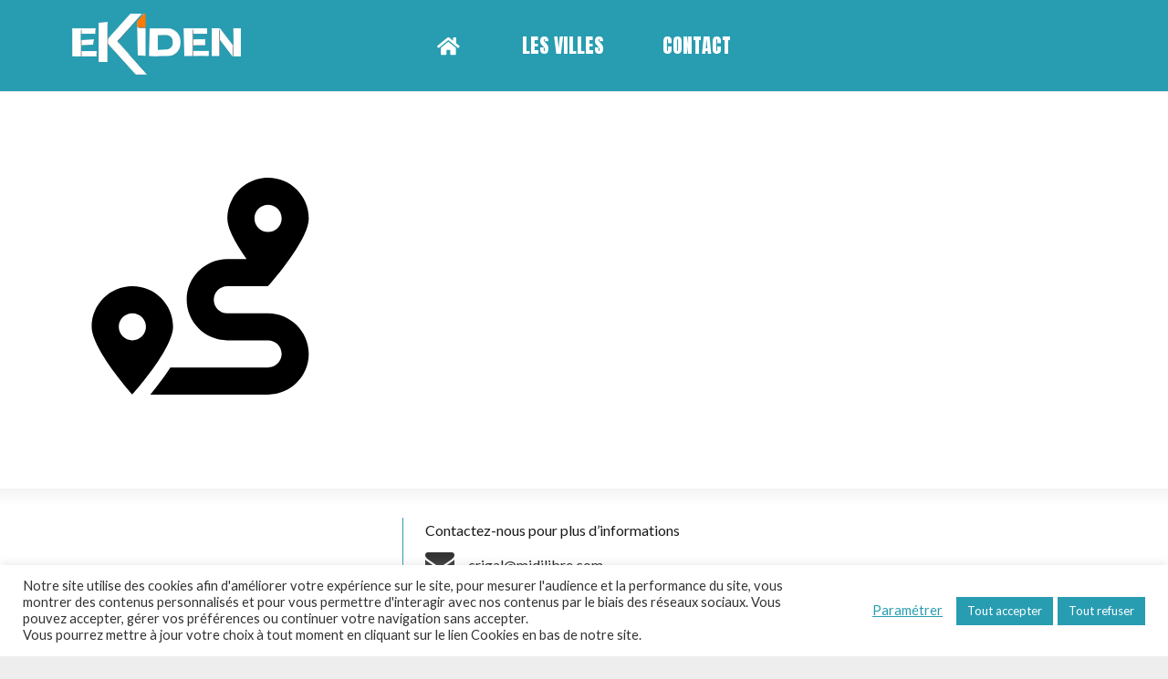

--- FILE ---
content_type: image/svg+xml
request_url: https://ekiden.fr/wp-content/uploads/2020/03/route-solid.svg
body_size: 2626
content:
<?xml version="1.0" encoding="utf-8"?>
<!-- Generator: Adobe Illustrator 21.0.0, SVG Export Plug-In . SVG Version: 6.00 Build 0)  -->
<svg version="1.1" id="Calque_1" xmlns="http://www.w3.org/2000/svg" xmlns:xlink="http://www.w3.org/1999/xlink" x="0px" y="0px"
	 viewBox="0 0 512 512" style="enable-background:new 0 0 512 512;" xml:space="preserve">
<style type="text/css">
	.st0{display:none;}
</style>
<path class="st0" d="M285.8,230.5c0.3-22.2,1.9-44.2,9.6-65.3c5.5-15.1,13.6-28.5,27.1-37.6c18.9-12.9,38.4-11.3,57.6-0.6
	c17.9,10,28.7,26.2,36.7,44.4c7.5,17.2,10.6,35.5,11.6,54.2c1.8,31.9-5.2,62.4-14.4,92.5c-1.9,6.1-3.4,12.4-5.6,18.4
	c-2.2,5.8-4.6,7.2-10.8,6c-10-2-19.9-5-29.9-6.7c-21.1-3.6-42.3-6.7-63.5-9.7c-9.3-1.3-11.1-3-11.9-12.2
	c-2.1-24.8-4.3-49.5-6.4-74.3C285.6,236.5,285.8,233.5,285.8,230.5L285.8,230.5z"/>
<path class="st0" d="M197.8,267.3c-15.4,0.8-30.9,1.3-46.3,2.5c-11.8,0.9-23.6,2.6-35.4,3.6c-8.6,0.8-11.1-1-12.7-9.6
	c-2.5-13.7-4.8-27.5-6.7-41.3c-2.4-17.9-3.6-36-1.7-54c3.7-35,13.4-67.5,39.7-92.9c12.6-12.1,27.7-19.2,45.2-19.5
	c17.6-0.3,31.6,7.6,42,21.7c10,13.4,14.6,28.9,16.5,45.3c3.8,32-1.1,63.2-7.8,94.3c-3,14-6.1,28-9.3,42c-1.6,7-2.8,7.9-10.1,8.2
	c-4.5,0.2-9,0-13.5,0C197.9,267.6,197.8,267.4,197.8,267.3L197.8,267.3z"/>
<path class="st0" d="M225.6,339.2c-0.2,14.6-4.4,27.9-13.5,39.5c-16.2,20.6-45,21.8-62.6,2.4c-4.5-4.9-8.4-10.5-11.5-16.3
	c-10.2-19.3-16.3-40.1-22.6-60.9c-2.4-7.9,0-11.1,8.1-11.8c8.8-0.8,17.7-0.8,26.6-1.4c15.9-1.1,31.9-2.6,47.8-3.6
	c4.9-0.3,9.8,0.3,14.7,0.6c2.8,0.1,4.1,2,4.6,4.4c2.7,13.2,5.5,26.4,8.1,39.7C225.7,334.2,225.5,336.7,225.6,339.2L225.6,339.2z"/>
<path class="st0" d="M283.2,379.1c2.7-9.4,6.3-18.6,9.2-27.9c1.3-4.3,3.6-6.7,8.2-6c11.2,1.8,22.3,3.6,33.5,5.5
	c16.9,2.9,33.9,5.8,50.8,8.9c9.5,1.7,11.7,5.2,7.6,14.4c-6.5,14.6-13.3,29-20.9,43.1c-4.5,8.3-10,16.4-16.3,23.4
	c-12.4,13.7-27.9,19-46,12.7c-14.3-5-22.4-16.2-26.8-30C280.3,416.5,281,386.6,283.2,379.1L283.2,379.1z"/>
<path d="M381.9,306.8h-76.1c-14,0-25.4-11.4-25.4-25.4s11.4-25.4,25.4-25.4h76.1c0,0,76.1-84.8,76.1-126.9S423.9,53,381.9,53
	s-76.1,34.1-76.1,76.1c0,20.2,17.6,50.3,35.9,76.1h-35.9c-41.9,0-76.1,34.2-76.1,76.1s34.2,76.1,76.1,76.1h76.1
	c14,0,25.4,11.4,25.4,25.4s-11.4,25.4-25.4,25.4H199.1c-12.7,19.7-26.8,37.8-37.5,50.8h220.3c41.9,0,76.1-34.2,76.1-76.1
	S423.8,306.8,381.9,306.8z M381.9,103.8c14,0,25.4,11.3,25.4,25.4s-11.3,25.4-25.4,25.4s-25.4-11.3-25.4-25.4
	S367.8,103.8,381.9,103.8z M128.1,256c-42,0-76.1,34.1-76.1,76.1S128.1,459,128.1,459s76.1-84.8,76.1-126.9S170.2,256,128.1,256z
	 M128.1,357.5c-14,0-25.4-11.3-25.4-25.4s11.3-25.4,25.4-25.4s25.4,11.3,25.4,25.4S142.2,357.5,128.1,357.5z"/>
</svg>
